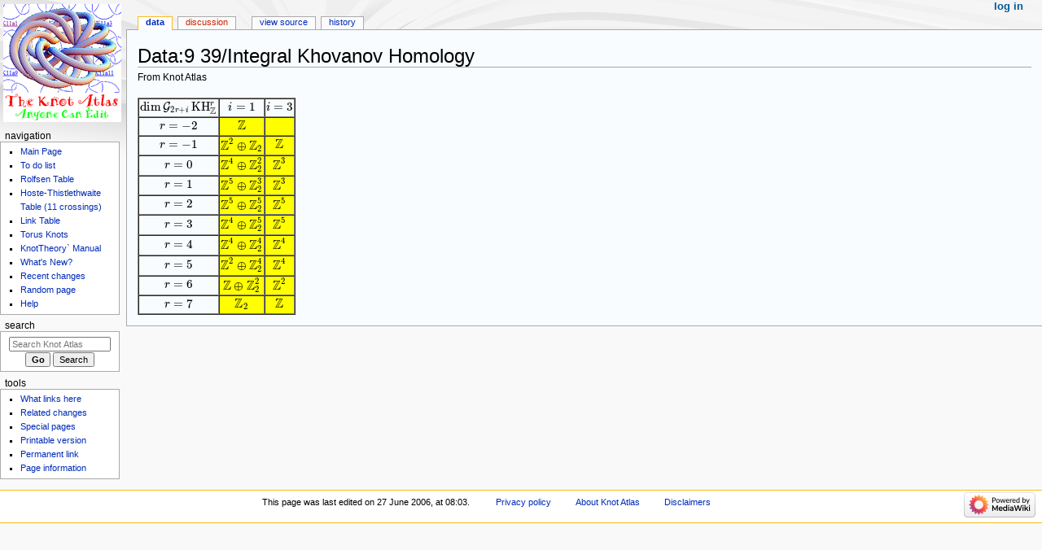

--- FILE ---
content_type: text/html; charset=UTF-8
request_url: https://katlas.org/wiki/Data:9_39/Integral_Khovanov_Homology
body_size: 17156
content:
<!DOCTYPE html>
<html class="client-nojs" lang="en" dir="ltr">
<head>
<meta charset="UTF-8"/>
<title>Data:9 39/Integral Khovanov Homology - Knot Atlas</title>
<script>document.documentElement.className="client-js";RLCONF={"wgBreakFrames":false,"wgSeparatorTransformTable":["",""],"wgDigitTransformTable":["",""],"wgDefaultDateFormat":"dmy","wgMonthNames":["","January","February","March","April","May","June","July","August","September","October","November","December"],"wgRequestId":"b8f29e96b4178755921b00da","wgCSPNonce":false,"wgCanonicalNamespace":"Data","wgCanonicalSpecialPageName":false,"wgNamespaceNumber":100,"wgPageName":"Data:9_39/Integral_Khovanov_Homology","wgTitle":"9 39/Integral Khovanov Homology","wgCurRevisionId":1105169,"wgRevisionId":1105169,"wgArticleId":1045572,"wgIsArticle":true,"wgIsRedirect":false,"wgAction":"view","wgUserName":null,"wgUserGroups":["*"],"wgCategories":[],"wgPageContentLanguage":"en","wgPageContentModel":"wikitext","wgRelevantPageName":"Data:9_39/Integral_Khovanov_Homology","wgRelevantArticleId":1045572,"wgIsProbablyEditable":false,"wgRelevantPageIsProbablyEditable":false,"wgRestrictionEdit":[],"wgRestrictionMove":[]
,"wgSmjUseCdn":true,"wgSmjUseChem":true,"wgSmjDisplayMath":[],"wgSmjExtraInlineMath":[],"wgSmjScale":1,"wgSmjEnableMenu":true,"wgSmjDisplayAlign":"left"};RLSTATE={"site.styles":"ready","user.styles":"ready","user":"ready","user.options":"loading","skins.monobook.styles":"ready"};RLPAGEMODULES=["ext.SimpleMathJax","site","mediawiki.page.ready","skins.monobook.scripts"];</script>
<script>(RLQ=window.RLQ||[]).push(function(){mw.loader.implement("user.options@12s5i",function($,jQuery,require,module){mw.user.tokens.set({"patrolToken":"+\\","watchToken":"+\\","csrfToken":"+\\"});});});</script>
<link rel="stylesheet" href="/load.php?lang=en&amp;modules=skins.monobook.styles&amp;only=styles&amp;skin=monobook"/>
<script async="" src="/load.php?lang=en&amp;modules=startup&amp;only=scripts&amp;raw=1&amp;skin=monobook"></script>
<meta name="ResourceLoaderDynamicStyles" content=""/>
<link rel="stylesheet" href="/load.php?lang=en&amp;modules=site.styles&amp;only=styles&amp;skin=monobook"/>
<meta name="generator" content="MediaWiki 1.39.6"/>
<meta name="format-detection" content="telephone=no"/>
<meta name="viewport" content="width=device-width, initial-scale=1.0, user-scalable=yes, minimum-scale=0.25, maximum-scale=5.0"/>
<link rel="icon" href="/favicon.ico"/>
<link rel="search" type="application/opensearchdescription+xml" href="/opensearch_desc.php" title="Knot Atlas (en)"/>
<link rel="EditURI" type="application/rsd+xml" href="https://katlas.org/api.php?action=rsd"/>
<link rel="alternate" type="application/atom+xml" title="Knot Atlas Atom feed" href="/index.php?title=Special:RecentChanges&amp;feed=atom"/>
</head>
<body class="mediawiki ltr sitedir-ltr mw-hide-empty-elt ns-100 ns-subject page-Data_9_39_Integral_Khovanov_Homology rootpage-Data_9_39 skin-monobook action-view skin--responsive"><div id="globalWrapper">
	<div id="column-content">
		<div id="content" class="mw-body" role="main">
			<a id="top"></a>
			<div id="siteNotice"></div>
			<div class="mw-indicators">
			</div>
			<h1 id="firstHeading" class="firstHeading mw-first-heading"><span class="mw-page-title-namespace">Data</span><span class="mw-page-title-separator">:</span><span class="mw-page-title-main">9 39/Integral Khovanov Homology</span></h1>
			<div id="bodyContent" class="monobook-body">
				<div id="siteSub">From Knot Atlas</div>
				<div id="contentSub" ></div>
				
				<div id="jump-to-nav"></div><a href="#column-one" class="mw-jump-link">Jump to navigation</a><a href="#searchInput" class="mw-jump-link">Jump to search</a>
				<!-- start content -->
				<div id="mw-content-text" class="mw-body-content mw-content-ltr" lang="en" dir="ltr"><div class="mw-parser-output"><table border="1" cellspacing="0" cellpadding="1">

<tbody><tr align="center">
<td><span style="opacity:.5">[math]\displaystyle{ \dim{\mathcal G}_{2r+i}\operatorname{KH}^r_{\mathbb Z} }[/math]</span>
</td>
<td><span style="opacity:.5">[math]\displaystyle{ i=1 }[/math]</span>
</td>
<td><span style="opacity:.5">[math]\displaystyle{ i=3 }[/math]</span>
</td></tr>
<tr align="center">
<td><span style="opacity:.5">[math]\displaystyle{ r=-2 }[/math]</span>
</td>
<td bgcolor="yellow"><span style="opacity:.5">[math]\displaystyle{ {\mathbb Z} }[/math]</span>
</td>
<td bgcolor="yellow">
</td></tr>
<tr align="center">
<td><span style="opacity:.5">[math]\displaystyle{ r=-1 }[/math]</span>
</td>
<td bgcolor="yellow"><span style="opacity:.5">[math]\displaystyle{ {\mathbb Z}^{2}\oplus{\mathbb Z}_2 }[/math]</span>
</td>
<td bgcolor="yellow"><span style="opacity:.5">[math]\displaystyle{ {\mathbb Z} }[/math]</span>
</td></tr>
<tr align="center">
<td><span style="opacity:.5">[math]\displaystyle{ r=0 }[/math]</span>
</td>
<td bgcolor="yellow"><span style="opacity:.5">[math]\displaystyle{ {\mathbb Z}^{4}\oplus{\mathbb Z}_2^{2} }[/math]</span>
</td>
<td bgcolor="yellow"><span style="opacity:.5">[math]\displaystyle{ {\mathbb Z}^{3} }[/math]</span>
</td></tr>
<tr align="center">
<td><span style="opacity:.5">[math]\displaystyle{ r=1 }[/math]</span>
</td>
<td bgcolor="yellow"><span style="opacity:.5">[math]\displaystyle{ {\mathbb Z}^{5}\oplus{\mathbb Z}_2^{3} }[/math]</span>
</td>
<td bgcolor="yellow"><span style="opacity:.5">[math]\displaystyle{ {\mathbb Z}^{3} }[/math]</span>
</td></tr>
<tr align="center">
<td><span style="opacity:.5">[math]\displaystyle{ r=2 }[/math]</span>
</td>
<td bgcolor="yellow"><span style="opacity:.5">[math]\displaystyle{ {\mathbb Z}^{5}\oplus{\mathbb Z}_2^{5} }[/math]</span>
</td>
<td bgcolor="yellow"><span style="opacity:.5">[math]\displaystyle{ {\mathbb Z}^{5} }[/math]</span>
</td></tr>
<tr align="center">
<td><span style="opacity:.5">[math]\displaystyle{ r=3 }[/math]</span>
</td>
<td bgcolor="yellow"><span style="opacity:.5">[math]\displaystyle{ {\mathbb Z}^{4}\oplus{\mathbb Z}_2^{5} }[/math]</span>
</td>
<td bgcolor="yellow"><span style="opacity:.5">[math]\displaystyle{ {\mathbb Z}^{5} }[/math]</span>
</td></tr>
<tr align="center">
<td><span style="opacity:.5">[math]\displaystyle{ r=4 }[/math]</span>
</td>
<td bgcolor="yellow"><span style="opacity:.5">[math]\displaystyle{ {\mathbb Z}^{4}\oplus{\mathbb Z}_2^{4} }[/math]</span>
</td>
<td bgcolor="yellow"><span style="opacity:.5">[math]\displaystyle{ {\mathbb Z}^{4} }[/math]</span>
</td></tr>
<tr align="center">
<td><span style="opacity:.5">[math]\displaystyle{ r=5 }[/math]</span>
</td>
<td bgcolor="yellow"><span style="opacity:.5">[math]\displaystyle{ {\mathbb Z}^{2}\oplus{\mathbb Z}_2^{4} }[/math]</span>
</td>
<td bgcolor="yellow"><span style="opacity:.5">[math]\displaystyle{ {\mathbb Z}^{4} }[/math]</span>
</td></tr>
<tr align="center">
<td><span style="opacity:.5">[math]\displaystyle{ r=6 }[/math]</span>
</td>
<td bgcolor="yellow"><span style="opacity:.5">[math]\displaystyle{ {\mathbb Z}\oplus{\mathbb Z}_2^{2} }[/math]</span>
</td>
<td bgcolor="yellow"><span style="opacity:.5">[math]\displaystyle{ {\mathbb Z}^{2} }[/math]</span>
</td></tr>
<tr align="center">
<td><span style="opacity:.5">[math]\displaystyle{ r=7 }[/math]</span>
</td>
<td bgcolor="yellow"><span style="opacity:.5">[math]\displaystyle{ {\mathbb Z}_2 }[/math]</span>
</td>
<td bgcolor="yellow"><span style="opacity:.5">[math]\displaystyle{ {\mathbb Z} }[/math]</span>
</td></tr></tbody></table>
<!-- 
NewPP limit report
Cached time: 20260121220740
Cache expiry: 86400
Reduced expiry: false
Complications: []
CPU time usage: 0.003 seconds
Real time usage: 0.003 seconds
Preprocessor visited node count: 97/1000000
Post‐expand include size: 0/2097152 bytes
Template argument size: 0/2097152 bytes
Highest expansion depth: 2/100
Expensive parser function count: 0/100
Unstrip recursion depth: 0/20
Unstrip post‐expand size: 2523/5000000 bytes
-->
<!--
Transclusion expansion time report (%,ms,calls,template)
100.00%    0.000      1 -total
-->

<!-- Saved in parser cache with key knotsdb-mw_:pcache:idhash:1045572-0!canonical and timestamp 20260121220740 and revision id 1105169.
 -->
</div>
<div class="printfooter" data-nosnippet="">Retrieved from "<a dir="ltr" href="https://katlas.org/index.php?title=Data:9_39/Integral_Khovanov_Homology&amp;oldid=1105169">https://katlas.org/index.php?title=Data:9_39/Integral_Khovanov_Homology&amp;oldid=1105169</a>"</div></div>
				<div id="catlinks" class="catlinks catlinks-allhidden" data-mw="interface"></div>
				<!-- end content -->
				<div class="visualClear"></div>
			</div>
		</div>
		<div class="visualClear"></div>
	</div>
	<div id="column-one" >
		<h2>Navigation menu</h2>
		<div role="navigation" class="portlet" id="p-cactions" aria-labelledby="p-cactions-label">
			<h3 id="p-cactions-label" >Page actions</h3>
			<div class="pBody">
				<ul >
				<li id="ca-nstab-data" class="selected mw-list-item"><a href="/wiki/Data:9_39/Integral_Khovanov_Homology">Data</a></li><li id="ca-talk" class="new mw-list-item"><a href="/index.php?title=Data_talk:9_39/Integral_Khovanov_Homology&amp;action=edit&amp;redlink=1" rel="discussion" title="Discussion about the content page (page does not exist) [t]" accesskey="t">Discussion</a></li><li id="ca-view" class="selected mw-list-item"><a href="/wiki/Data:9_39/Integral_Khovanov_Homology">Read</a></li><li id="ca-viewsource" class="mw-list-item"><a href="/index.php?title=Data:9_39/Integral_Khovanov_Homology&amp;action=edit" title="This page is protected.&#10;You can view its source [e]" accesskey="e">View source</a></li><li id="ca-history" class="mw-list-item"><a href="/index.php?title=Data:9_39/Integral_Khovanov_Homology&amp;action=history" title="Past revisions of this page [h]" accesskey="h">History</a></li>
				
				</ul>
			</div>
		</div>
		
<div role="navigation" class="portlet mw-portlet mw-portlet-cactions-mobile"
	id="p-cactions-mobile" aria-labelledby="p-cactions-mobile-label">
	<h3 id="p-cactions-mobile-label" >Page actions</h3>
	<div class="pBody">
		<ul ><li id="data-mobile" class="selected mw-list-item"><a href="/wiki/Data:9_39/Integral_Khovanov_Homology" title="Data">Data</a></li><li id="data_talk-mobile" class="new mw-list-item"><a href="/index.php?title=Data_talk:9_39/Integral_Khovanov_Homology&amp;action=edit&amp;redlink=1" title=" (page does not exist)">Discussion</a></li><li id="ca-more" class="mw-list-item"><a href="#p-cactions">More</a></li><li id="ca-tools" class="mw-list-item"><a href="#p-tb" title="Tools">Tools</a></li></ul>
		
	</div>
</div>

		<div role="navigation" class="portlet" id="p-personal" aria-labelledby="p-personal-label">
			<h3 id="p-personal-label" >Personal tools</h3>
			<div class="pBody">
				<ul >
				<li id="pt-login" class="mw-list-item"><a href="/index.php?title=Special:UserLogin&amp;returnto=Data%3A9+39%2FIntegral+Khovanov+Homology" title="You are encouraged to log in; however, it is not mandatory [o]" accesskey="o">Log in</a></li>
				</ul>
			</div>
		</div>
		<div class="portlet" id="p-logo" role="banner">
			<a href="/wiki/Main_Page" class="mw-wiki-logo"></a>
		</div>
		<div id="sidebar">
		
<div role="navigation" class="portlet mw-portlet mw-portlet-navigation"
	id="p-navigation" aria-labelledby="p-navigation-label">
	<h3 id="p-navigation-label" >Navigation</h3>
	<div class="pBody">
		<ul ><li id="n-mainpage" class="mw-list-item"><a href="/wiki/Main_Page" title="Visit the main page [z]" accesskey="z">Main Page</a></li><li id="n-todo" class="mw-list-item"><a href="/wiki/To_Do">To do list</a></li><li id="n-rolfsen" class="mw-list-item"><a href="/wiki/The_Rolfsen_Knot_Table">Rolfsen Table</a></li><li id="n-thistlethwaite" class="mw-list-item"><a href="/wiki/The_Hoste-Thistlethwaite_Table_of_11_Crossing_Knots">Hoste-Thistlethwaite Table (11 crossings)</a></li><li id="n-links" class="mw-list-item"><a href="/wiki/The_Thistlethwaite_Link_Table">Link Table</a></li><li id="n-torus" class="mw-list-item"><a href="/wiki/36_Torus_Knots">Torus Knots</a></li><li id="n-manual" class="mw-list-item"><a href="/wiki/The_Mathematica_Package_KnotTheory%60">KnotTheory` Manual</a></li><li id="n-whatsnew" class="mw-list-item"><a href="/wiki/What%27s_New%3F">What&#039;s New?</a></li><li id="n-recentchanges" class="mw-list-item"><a href="/wiki/Special:RecentChanges" title="A list of recent changes in the wiki [r]" accesskey="r">Recent changes</a></li><li id="n-randompage" class="mw-list-item"><a href="/wiki/Special:Random" title="Load a random page [x]" accesskey="x">Random page</a></li><li id="n-help" class="mw-list-item"><a href="https://www.mediawiki.org/wiki/Special:MyLanguage/Help:Contents" title="The place to find out">Help</a></li></ul>
		
	</div>
</div>

		<div role="search" class="portlet" id="p-search">
			<h3 id="p-search-label" ><label for="searchInput">Search</label></h3>
			<div class="pBody" id="searchBody">
				<form action="/index.php" id="searchform"><input type="hidden" value="Special:Search" name="title"><input type="search" name="search" placeholder="Search Knot Atlas" aria-label="Search Knot Atlas" autocapitalize="sentences" title="Search Knot Atlas [f]" accesskey="f" id="searchInput"/><input type="submit" name="go" value="Go" title="Go to a page with this exact name if it exists" class="searchButton" id="searchButton"/> <input type="submit" name="fulltext" value="Search" title="Search the pages for this text" class="searchButton mw-fallbackSearchButton" id="mw-searchButton"/></form>
			</div>
		</div>
		
<div role="navigation" class="portlet mw-portlet mw-portlet-tb"
	id="p-tb" aria-labelledby="p-tb-label">
	<h3 id="p-tb-label" >Tools</h3>
	<div class="pBody">
		<ul ><li id="t-whatlinkshere" class="mw-list-item"><a href="/wiki/Special:WhatLinksHere/Data:9_39/Integral_Khovanov_Homology" title="A list of all wiki pages that link here [j]" accesskey="j">What links here</a></li><li id="t-recentchangeslinked" class="mw-list-item"><a href="/wiki/Special:RecentChangesLinked/Data:9_39/Integral_Khovanov_Homology" rel="nofollow" title="Recent changes in pages linked from this page [k]" accesskey="k">Related changes</a></li><li id="t-specialpages" class="mw-list-item"><a href="/wiki/Special:SpecialPages" title="A list of all special pages [q]" accesskey="q">Special pages</a></li><li id="t-print" class="mw-list-item"><a href="javascript:print();" rel="alternate" title="Printable version of this page [p]" accesskey="p">Printable version</a></li><li id="t-permalink" class="mw-list-item"><a href="/index.php?title=Data:9_39/Integral_Khovanov_Homology&amp;oldid=1105169" title="Permanent link to this revision of this page">Permanent link</a></li><li id="t-info" class="mw-list-item"><a href="/index.php?title=Data:9_39/Integral_Khovanov_Homology&amp;action=info" title="More information about this page">Page information</a></li></ul>
		
	</div>
</div>

		
		</div>
		<a href="#sidebar" title="Jump to navigation"
			class="menu-toggle" id="sidebar-toggle"></a>
		<a href="#p-personal" title="user tools"
			class="menu-toggle" id="p-personal-toggle"></a>
		<a href="#globalWrapper" title="back to top"
			class="menu-toggle" id="globalWrapper-toggle"></a>
	</div>
	<!-- end of the left (by default at least) column -->
	<div class="visualClear"></div>
	<div id="footer" class="mw-footer" role="contentinfo"
		>
		<div id="f-poweredbyico" class="footer-icons">
			<a href="https://www.mediawiki.org/"><img src="/resources/assets/poweredby_mediawiki_88x31.png" alt="Powered by MediaWiki" srcset="/resources/assets/poweredby_mediawiki_132x47.png 1.5x, /resources/assets/poweredby_mediawiki_176x62.png 2x" width="88" height="31" loading="lazy"/></a>
		</div>
		<ul id="f-list">
			<li id="lastmod"> This page was last edited on 27 June 2006, at 08:03.</li>
			<li id="privacy"><a href="/wiki/Knot_Atlas:Privacy_policy">Privacy policy</a></li><li id="about"><a href="/wiki/Knot_Atlas:About">About Knot Atlas</a></li><li id="disclaimer"><a href="/wiki/Knot_Atlas:General_disclaimer">Disclaimers</a></li>
		</ul>
	</div>
</div>
<script>(RLQ=window.RLQ||[]).push(function(){mw.config.set({"wgPageParseReport":{"limitreport":{"cputime":"0.003","walltime":"0.003","ppvisitednodes":{"value":97,"limit":1000000},"postexpandincludesize":{"value":0,"limit":2097152},"templateargumentsize":{"value":0,"limit":2097152},"expansiondepth":{"value":2,"limit":100},"expensivefunctioncount":{"value":0,"limit":100},"unstrip-depth":{"value":0,"limit":20},"unstrip-size":{"value":2523,"limit":5000000},"timingprofile":["100.00%    0.000      1 -total"]},"cachereport":{"timestamp":"20260121220740","ttl":86400,"transientcontent":false}}});});</script>
<script>
  (function(i,s,o,g,r,a,m){i['GoogleAnalyticsObject']=r;i[r]=i[r]||function(){
  (i[r].q=i[r].q||[]).push(arguments)},i[r].l=1*new Date();a=s.createElement(o),
  m=s.getElementsByTagName(o)[0];a.async=1;a.src=g;m.parentNode.insertBefore(a,m)
  })(window,document,'script','//www.google-analytics.com/analytics.js','ga');

  ga('create', 'UA-43055677-1', 'auto');
  ga('set', 'anonymizeIp', true);
  ga('send', 'pageview');

</script>

<script>(RLQ=window.RLQ||[]).push(function(){mw.config.set({"wgBackendResponseTime":34});});</script>
</body>
</html>